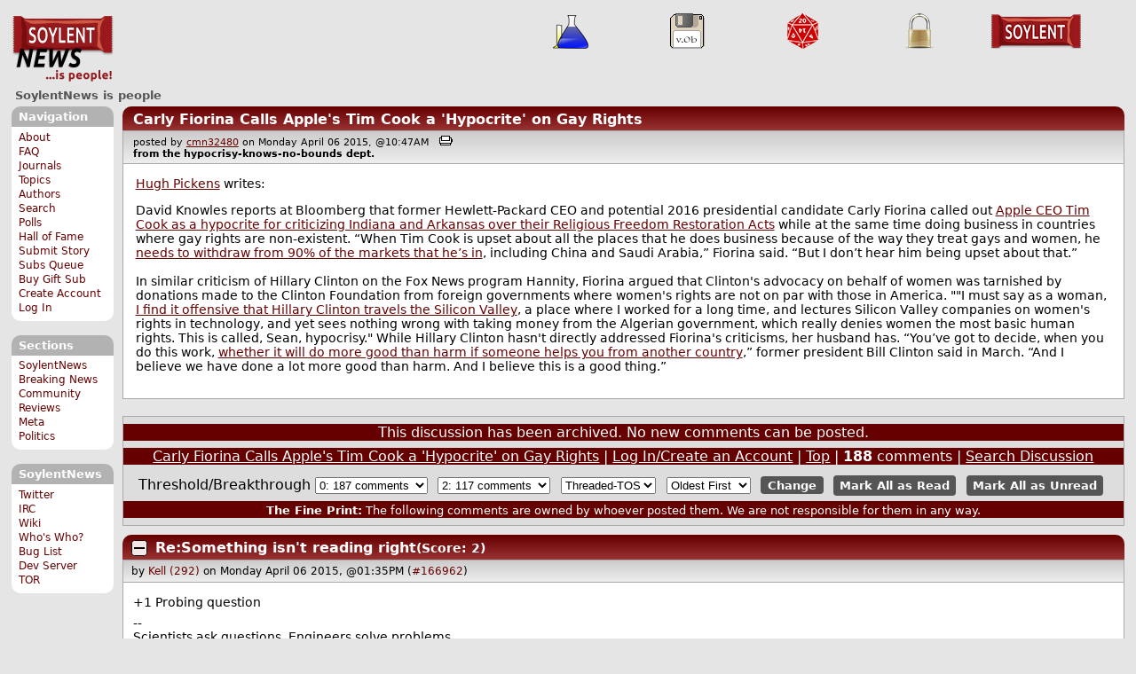

--- FILE ---
content_type: text/html; charset=utf-8
request_url: https://soylentnews.org/comments.pl?noupdate=1&sid=6890&cid=166962
body_size: 16636
content:
<!DOCTYPE HTML PUBLIC "-//W3C//DTD HTML 4.01//EN"
            "http://www.w3.org/TR/html4/strict.dtd">
<html>
<head>
<meta http-equiv="Content-Type" content="text/html; charset=utf-8">


<link rel="apple-touch-icon" sizes="180x180" href="/apple-touch-icon.png">
<link rel="icon" type="image/png" href="//soylentnews.org/favicon-soylentnews-32x32.png" sizes="32x32">
<link rel="icon" type="image/png" href="//soylentnews.org/favicon-soylentnews-16x16.png" sizes="16x16">
<link rel="manifest" href="/manifest.json">
<link rel="mask-icon" href="/safari-pinned-tab.svg" color="#961a1d">
<meta name="theme-color" content="#ffffff">

<meta http-equiv="onion-location" content="http://soylentqarvi3ikkzpp7fn4m5pxeeonbv6kr4akgkczqethjfhmalhid.onion" />

<title>SoylentNews  Comments | Carly Fiorina Calls Apple's Tim Cook a 'Hypocrite' on Gay Rights</title>




<link rel="stylesheet" type="text/css" media="screen, projection" href="//soylentnews.org/base.css?rehash_16_00_01">
<link rel="stylesheet" type="text/css" media="screen, projection" href="//soylentnews.org/comments.css?rehash_16_00_01">
<link rel="stylesheet" type="text/css" media="screen, projection" href="//soylentnews.org/soylentnews.css?rehash_16_00_01">
<link rel="stylesheet" type="text/css" media="print" href="//soylentnews.org/print.css?rehash_16_00_01">

<!-- start template: ID 19, header;misc;default -->

<link rel="top"       title="SoylentNews is people" href="//soylentnews.org/" >
<link rel="search"    title="Search SoylentNews" href="//soylentnews.org/search.pl">
<link rel="alternate" title="SoylentNews Atom" href="//soylentnews.org/index.atom" type="application/atom+xml">
<link rel="alternate" title="SoylentNews RSS" href="//soylentnews.org/index.rss" type="application/rss+xml">
</head>
<body>
<div id="top_parent"></div>

<div id="jump">
	<a href="#main-articles">Stories</a>
	<br>
	<a href="#blocks">Slash Boxes</a>
	<br>
	<a href="#acomments">Comments</a>
</div>

<div id="frame">
	<div id="topnav">
		<div id="logo">
			<h1><a href="//soylentnews.org">SoylentNews</a></h1>
		</div>
		
			<ul>
				<!-- start template: ID 222, setrectop_img;misc;default -->

<li>
	<a href="//soylentnews.org/search.pl?tid=14"><img src="//soylentnews.org/images/topics/topicscience.png" width="40" height="40" alt="Science" title="Science" ></a>
</li>

<!-- end template: ID 222, setrectop_img;misc;default -->



<!-- start template: ID 222, setrectop_img;misc;default -->

<li>
	<a href="//soylentnews.org/search.pl?tid=16"><img src="//soylentnews.org/images/topics/topicsoftware.png" width="40" height="40" alt="Software" title="Software" ></a>
</li>

<!-- end template: ID 222, setrectop_img;misc;default -->



<!-- start template: ID 222, setrectop_img;misc;default -->

<li>
	<a href="//soylentnews.org/search.pl?tid=10"><img src="//soylentnews.org/images/topics/topicdevrandom.png" width="40" height="40" alt="/dev/random" title="/dev/random" ></a>
</li>

<!-- end template: ID 222, setrectop_img;misc;default -->



<!-- start template: ID 222, setrectop_img;misc;default -->

<li>
	<a href="//soylentnews.org/search.pl?tid=15"><img src="//soylentnews.org/images/topics/topicsecurity.png" width="40" height="40" alt="Security" title="Security" ></a>
</li>

<!-- end template: ID 222, setrectop_img;misc;default -->



<!-- start template: ID 222, setrectop_img;misc;default -->

<li>
	<a href="//soylentnews.org/search.pl?tid=8"><img src="//soylentnews.org/images/topics/topicsoylentnews.png" width="104" height="40" alt="Soylent" title="Soylent" ></a>
</li>

<!-- end template: ID 222, setrectop_img;misc;default -->
			</ul>
		
	</div>
	<div id="slogan">
		<h2>SoylentNews is people</h2>
		
		<div class="clear"></div>
	</div>
	
	<div id="links">
		
			

<!-- start template: ID 386, sidebox;misc;default -->

<div class="block" id="navigation-block">
	<div class="title" id="navigation-title">
		<h4>
			Navigation
		</h4>
	</div>
	<div class="content" id="navigation-content">
		<ul>
	<li>
		<a href="//soylentnews.org/about.pl">About</a>
	</li>
	<li>
		<a href="//soylentnews.org/faq.pl">FAQ</a>
	</li>
	<li>
		<a href="//soylentnews.org/journal.pl">Journals</a>
	</li>
	<li>
		<a href="//soylentnews.org/topics.pl">Topics</a>
	</li>
	<li>
		<a href="//soylentnews.org/authors.pl">Authors</a>
	</li>	
	<li>
		<a href="//soylentnews.org/search.pl">Search</a>
	</li>
	<li>
		<a href="//soylentnews.org/pollBooth.pl">Polls</a>
	</li>
	<li>
		<a href="//soylentnews.org/hof.pl">Hall of Fame</a>
	</li>
	<li>
		<a href="//soylentnews.org/submit.pl">Submit Story</a>
	</li>
	<li>
		<a href="//soylentnews.org/submit.pl?op=list">Subs Queue</a>
	</li>
		
		
			<li><a href="//soylentnews.org/subscribe.pl">Buy Gift Sub</a></li>
		
		<li>
			<a href="//soylentnews.org/my/newuser">Create Account</a>
		</li>
		<li>
			<a href="//soylentnews.org/my/">Log In</a>
		</li>
		
	</ul>
	</div>
</div>

<!-- end template: ID 386, sidebox;misc;default -->


			

<!-- start template: ID 386, sidebox;misc;default -->

<div class="block" id="sections-block">
	<div class="title" id="sections-title">
		<h4>
			Sections
		</h4>
	</div>
	<div class="content" id="sections-content">
		<ul>
	<li><a href="//soylentnews.org/">SoylentNews</a></li>

	

	
		
		<li><a href="//soylentnews.org/breakingnews/">Breaking News</a></li>
	
		
		<li><a href="//soylentnews.org/communityreviews/">Community Reviews</a></li>
	
		
		
		<li><a href="//soylentnews.org/meta/">Meta</a></li>
	
		
		<li><a href="//soylentnews.org/politics/">Politics</a></li>
	
</ul>
	</div>
</div>

<!-- end template: ID 386, sidebox;misc;default -->


			

<!-- start template: ID 386, sidebox;misc;default -->

<div class="block" id="sitebox-block">
	<div class="title" id="sitebox-title">
		<h4>
			SoylentNews
		</h4>
	</div>
	<div class="content" id="sitebox-content">
		<ul>
		<li><a href="https://twitter.com/soylentnews/" rel="nofollow">Twitter</a></li>
		<li><a href="https://irc.soylentnews.org" rel="nofollow">IRC</a></li>
		<li><a href="http://wiki.soylentnews.org/wiki/SoylentNews" rel="nofollow">Wiki</a></li>
		<li><a href="http://wiki.soylentnews.org/wiki/WhosWho" rel="nofollow">Who's Who?</a></li>
		<li><a href="https://github.com/SoylentNews/rehash/issues" rel="nofollow">Bug List</a></li>
		<li><a href="https://dev.soylentnews.org" rel="nofollow">Dev Server</a></li>
		<li><a href="http://soylentqarvi3ikkzpp7fn4m5pxeeonbv6kr4akgkczqethjfhmalhid.onion" rel="nofollow">TOR</a></li>
</ul>
	</div>
</div>

<!-- end template: ID 386, sidebox;misc;default -->


		
	</div>
	<div id="contents">
		
			
			<div id="comments">

<!-- end template: ID 19, header;misc;default -->



<!-- start template: ID 220, printCommentsMain;misc;default -->

<div class="article">
		<div class="generaltitle" >
	<div class="title">
		<h3 >
			<a href="//soylentnews.org/article.pl?sid=15/04/06/037255">Carly Fiorina Calls Apple's Tim Cook a 'Hypocrite' on Gay Rights</a>
			
		</h3>
	</div>
</div>
		
			<div class="details">
				
				posted by
				
					<a href="//soylentnews.org/~cmn32480/">	cmn32480</a>
				
				 on Monday April 06 2015, @10:47AM
				 
					&nbsp;&nbsp;<a href="//soylentnews.org/print.pl?sid=15/04/06/037255"><img src="//soylentnews.org/images/print.gif" height="11" width="15" alt="Printer-friendly"></a>
				
				<br>
				<strong>from the <b>hypocrisy-knows-no-bounds</b> dept.</strong>
			</div>
		
		<div class="body">
			<div class="intro"><p class="byline"> <a href="http://hughpickens.com/">Hugh Pickens</a> writes:</p><p>David Knowles reports at Bloomberg that former Hewlett-Packard CEO and potential 2016 presidential candidate Carly Fiorina called out <a href="http://www.bloomberg.com/politics/articles/2015-04-05/are-tim-cook-and-hillary-clinton-hypocrites-carly-fiorina-thinks-so">Apple CEO Tim Cook as a hypocrite for criticizing Indiana and Arkansas over their Religious Freedom Restoration Acts</a> while at the same time doing business in countries where gay rights are non-existent. “When Tim Cook is upset about all the places that he does business because of the way they treat gays and women, he <a href="http://blogs.wsj.com/washwire/2015/04/03/carly-fiorina-tim-cook-opposition-to-indiana-religious-freedom-law-hypocritical/">needs to withdraw from 90% of the markets that he’s in</a>, including China and Saudi Arabia,” Fiorina said. “But I don’t hear him being upset about that.”<br> <br>

In similar criticism of Hillary Clinton on the Fox News program Hannity, Fiorina argued that Clinton's advocacy on behalf of women was tarnished by donations made to the Clinton Foundation from foreign governments where women's rights are not on par with those in America. ""I must say as a woman, <a href="http://www.foxnews.com/transcript/2015/03/18/carly-fiorina-slams-hillary-clintons-hypocrisy/">I find it offensive that Hillary Clinton travels the Silicon Valley</a>, a place where I worked for a long time, and lectures Silicon Valley companies on women's rights in technology, and yet sees nothing wrong with taking money from the Algerian government, which really denies women the most basic human rights. This is called, Sean, hypocrisy." While Hillary Clinton hasn't directly addressed Fiorina's criticisms, her husband has.  “You’ve got to decide, when you do this work, <a href="http://www.msnbc.com/msnbc/bill-clinton-defends-foreign-donations">whether it will do more good than harm if someone helps you from another country</a>,” former president Bill Clinton said in March. “And I believe we have done a lot more good than harm. And I believe this is a good thing.”</p></div>
		</div>
	</div>
	<div class="prev-next">&nbsp;</div>





<a name="acomments"></a>
<div class="commentwrap" id="commentwrap">
	

<!-- start template: ID 77, printCommNoArchive;misc;default -->

<div class="commentBox commentNoArchive">
			

		
			
				This discussion has been archived.
			
			No new comments can be posted.
		
	
</div>

<!-- end template: ID 77, printCommNoArchive;misc;default -->


	<div class="commentBox">
		
			<a href="//soylentnews.org/article.pl?sid=15/04/06/037255">Carly Fiorina Calls Apple's Tim Cook a 'Hypocrite' on Gay Rights</a>
		
		|
		
			<a href="//soylentnews.org/users.pl">Log In/Create an Account</a>
		
		
			| <a href="//soylentnews.org/comments.pl?noupdate=1&amp;sid=6890">Top</a>
		
		| <b>188</b> comments
		
		| <a href="//soylentnews.org/search.pl?op=comments&amp;sid=6890">Search Discussion</a>
	</div>

	<div class="commentBoxForm" id="commentControlBox">
		<form action="//soylentnews.org/comments.pl#post_comment">
			<fieldset>
				<legend>Display Options</legend>
				 
				
						Threshold/Breakthrough <select id="threshold" name="threshold">
<option value="-1">-1: 188 comments</option>
<option value="0" selected>0: 187 comments</option>
<option value="1">1: 142 comments</option>
<option value="2">2: 117 comments</option>
<option value="3">3: 27 comments</option>
<option value="4">4: 13 comments</option>
<option value="5">5: 8 comments</option>
</select>
<select id="highlightthresh" name="highlightthresh">
<option value="-1">-1: 188 comments</option>
<option value="0">0: 187 comments</option>
<option value="1">1: 142 comments</option>
<option value="2" selected>2: 117 comments</option>
<option value="3">3: 27 comments</option>
<option value="4">4: 13 comments</option>
<option value="5">5: 8 comments</option>
</select>
<select id="mode" name="mode">
<option value="flat">Flat</option>
<option value="nocomment">No Comments</option>
<option value="threadtng">Threaded-TNG</option>
<option value="threadtos" selected>Threaded-TOS</option>
</select>
<select id="commentsort" name="commentsort">
<option value="0" selected>Oldest First</option>
<option value="1">Newest First</option>
</select>

				<input type="submit" name="op" value="Change" class="button">
				<input type="hidden" name="sid" value="6890">
				<input type="hidden" name="page" value="1">
				<input type="hidden" name="noupdate" value="1">
				<input type="hidden" name="cid" value="166962">
				<input type="hidden" name="pid" value="166962">
				
				
				 <span class="nbutton"><b><a href="//soylentnews.org/article.pl?sid=15/04/06/037255">Mark All as Read</a></b></span>
				
						<span class="nbutton"><b><a href="//soylentnews.org/article.pl?sid=15/04/06/037255&markunread=1">Mark All as Unread</a></b></span>
				
			</fieldset>
		</form>
		<div class="commentBox">
			<small><b>The Fine Print:</b> The following comments are owned by whoever posted them. We are not responsible for them in any way.</small>
		</div>
	</div>	
</div>
<a name="topcomment"></a>

<!-- end template: ID 220, printCommentsMain;misc;default -->

<ul id="commentlisting" >
<li id="tree_166962" class="comment">
<input id="commentHider_166962" type="checkbox" class="commentHider"  autocomplete="off" />
<label class="commentHider" title="Expand/Collapse comment" for="commentHider_166962"> </label><div id="comment_166962" class="commentDiv score2   ">
<div id="comment_top_166962" class="commentTop"><div class="title"><h4 id="166962" class="noTH"><label class="commentHider" for="commentHider_166962">Re:Something isn't reading right</label><span id="comment_score_166962" class="score">(Score: 2)</span> 
<span class="by"> by <a href="//soylentnews.org/~Kell/">Kell</a> on Monday April 06 2015, @01:35PM
</span>
</h4>
</div>
<div class="details">by <a href="//soylentnews.org/~Kell/">Kell (292)</a>  

<span class="otherdetails" id="comment_otherdetails_166962"> on Monday April 06 2015, @01:35PM (<a href="//soylentnews.org/comments.pl?noupdate=1&amp;sid=6890&amp;cid=166962#commentwrap">#166962</a>)<small> 
</small></span>
</div>
</div>
<div class="commentBody">
<div id="comment_body_166962"><p>+1 Probing question</p></div> 
<div id="comment_sig_166962" class="sig">--<br>Scientists ask questions.  Engineers solve problems.</div> 
</div>
<div class="commentSub" id="comment_sub_166962"><span class="nbutton"><b><a href="//soylentnews.org/comments.pl?noupdate=1&amp;sid=6890&amp;cid=166951#166951">Parent</a></b></span> 
</div>

</div>


<div class="comment_footer">

</div>
<table align="center" border="0" cellpadding="2" cellspacing="0" width="300" class="data" id="mod_summary">

	<tr class="data_head">
		<th align="left">Starting Score:&nbsp;&nbsp;&nbsp;</th>
		<th colspan="2" align="right">1</th>
		<th align="left">&nbsp;point</th>
	</tr>


	
	
	
	
	
	
	
	
	
	
	
	
	
	
	
	<tr class="data_hl2">
		<td align="left">Karma-Bonus Modifier</td>
		<td>&nbsp;</td>
		<td align="right">+1</td>
		<td>			&nbsp;		</td>

		

	</tr>
	
	
	
	
	<tr class="data_hl2"><td colspan="4"><hr></td></tr>
	<tr class="data_hl2">
		<td align="left"><b>Total Score:</b></td>
		<td>&nbsp;</td>
		<td align="right"><b>2</b></td>
		<td>			&nbsp;		</td>

		

	</tr>
	
	
</table>
</ul>
<div id="discussion_buttons">
<span class="nbutton"><b><a href="//soylentnews.org/faq.pl?op=moderation">Moderator Help</a></b></span>
</div><script src="//soylentnews.org/expandAll.js" type="text/javascript"></script>

<!-- start template: ID 230, footer;misc;default -->

</div>	
		</div>
		<div id="footer">
			
			<em>Writing is turning one's worst moments into money.
		-- J.P. Donleavy</em>
			
			<div class="search">
				<form method="get" action="//soylentnews.org/search.pl">
					<fieldset>
						<legend></legend>
						<input type="text" name="query" value="" size="20">
						<input type="submit" value="Search" class="button">
					</fieldset>
				</form>
			</div>
			<div class="copyright">
				
			</div>
			<div class="btmnav">
				<ul>
					<li class="begin">
						<a href="//soylentnews.org/">Home</a>
					</li>
					<li>
						<a href="//soylentnews.org/about.pl">About</a>
					</li>
					<li>
						<a href="//soylentnews.org/faq.pl">FAQ</a>
					</li>
					<li>
						<a href="//soylentnews.org/journal.pl">Journals</a>
					</li>
					<li>
						<a href="//soylentnews.org/topics.pl">Topics</a>
					</li>
					<li>
						<a href="//soylentnews.org/authors.pl">Authors</a>
					</li>
					<li>
						<a href="//soylentnews.org/search.pl">Search</a>
					</li>
					<li>
						<a href="//soylentnews.org/pollBooth.pl">Polls</a>
					</li>
					<li>
						<a href="//soylentnews.org/submit.pl">Submit Story</a>
					</li>					
						
							<li><a href="//soylentnews.org/subscribe.pl">Buy Gift Sub</a></li>
						
						<li>
							<a href="//soylentnews.org/my/newuser">Create Account</a>
						</li>
						<li>
							<a href="//soylentnews.org/my/">Log In</a>
						</li>
					
					<li>
						<a href="//soylentnews.org/index.atom"><img src="//soylentnews.org/images/atomicon.gif" width="36" height="14" alt="Atom feed"></a>
						<a href="//soylentnews.org/index.rss"><img src="//soylentnews.org/images/rssicon.gif" width="36" height="14" alt="RSS feed"></a>
					</li>
				</ul>
			</div>
		</div>
		
	</div>
</body>
</html>

<!-- end template: ID 230, footer;misc;default -->

